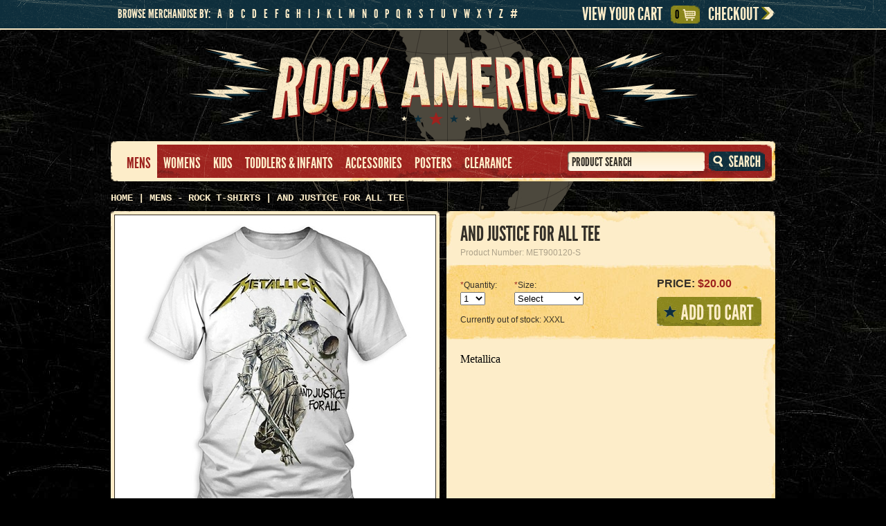

--- FILE ---
content_type: text/html; charset=utf-8
request_url: https://www.shoprockamerica.com/product/and-justice-for-all-tee
body_size: 6023
content:
<!doctype html>
<!--[if lt IE 7 ]><html lang='en' class='no-js ie6'> <![endif]-->
<!--[if IE 7 ]><html lang='en' class='no-js ie7'> <![endif]-->
<!--[if IE 8 ]><html lang='en' class='no-js ie8'> <![endif]-->
<!--[if IE 9 ]><html lang='en' class='no-js ie9'> <![endif]-->
<!--[if (gt IE 9)|!(IE)]><!--><html lang='en' class='no-js'><!--<![endif]-->
    <head><meta charset="utf-8" /><title>
	
            And Justice For All Tee
             | ShopRockAmerica.com
        
</title>
        <script type="text/javascript" src="/Scripts/head.min.js"></script>
        <script type="text/javascript" src="/Scripts/jquery-1.6.2.min.js"></script>
        <script type="text/javascript" src="/Scripts/jquery-ui-1.8.15.custom.min.js"></script>
        <script type="text/javascript" src="/Scripts/jquery.cycle.js"></script>
        <script type="text/javascript" src="/Scripts/jquery.simplemodal.1.4.2.min.js"></script>
        <script type="text/javascript" src="/Scripts/global.js"></script>
        
    
    
    <meta property="og:image" content="http://www.shoprockamerica.com/showimage.axd?id=11089&w=463&h=589"/>
    

    <script type='text/javascript' src='/scripts/jqZoom/js/jquery.jqzoom-core.js'></script>
    <link rel="stylesheet" type="text/css" href="/scripts/jqZoom/css/jquery.jqzoom.css">

    <script>
        $(function () {
            $("#mainImageWrapper").jqzoom({
                zoomType: 'innerzoom'
            });
        });
    </script>
<meta name="author" content="Lightburn Designs" /><link rel="shortcut icon" type="image/x-icon" href="/Content/images/favicon.ico" /><link href="/Content/global.css" rel="stylesheet" type="text/css" />
        

        <script type="text/javascript">
            var _gaq = _gaq || [];
            _gaq.push(['_setAccount', 'UA-884591-1']);
            _gaq.push(['_trackPageview']);

            (function () {
                var ga = document.createElement('script'); ga.type = 'text/javascript'; ga.async = true;
                ga.src = ('https:' == document.location.protocol ? 'https://ssl' : 'http://www') + '.google-analytics.com/ga.js';
                var s = document.getElementsByTagName('script')[0]; s.parentNode.insertBefore(ga, s);
            })();
        </script>

    </head>

    <body>
        

<div id="topNav">
    <div class="topNavInner">
        <ul class="letters">
            <li><h3>Browse Merchandise By:</h3></li>
            
                <li><a href="#">A</a></li>
            
                <li><a href="#">B</a></li>
            
                <li><a href="#">C</a></li>
            
                <li><a href="#">D</a></li>
            
                <li><a href="#">E</a></li>
            
                <li><a href="#">F</a></li>
            
                <li><a href="#">G</a></li>
            
                <li><a href="#">H</a></li>
            
                <li><a href="#">I</a></li>
            
                <li><a href="#">J</a></li>
            
                <li><a href="#">K</a></li>
            
                <li><a href="#">L</a></li>
            
                <li><a href="#">M</a></li>
            
                <li><a href="#">N</a></li>
            
                <li><a href="#">O</a></li>
            
                <li><a href="#">P</a></li>
            
                <li><a href="#">Q</a></li>
            
                <li><a href="#">R</a></li>
            
                <li><a href="#">S</a></li>
            
                <li><a href="#">T</a></li>
            
                <li><a href="#">U</a></li>
            
                <li><a href="#">V</a></li>
            
                <li><a href="#">W</a></li>
            
                <li><a href="#">X</a></li>
            
                <li><a href="#">Y</a></li>
            
                <li><a href="#">Z</a></li>
            
            <li><a href="#">#</a></li>
        </ul>
        <div class="miniCart">
            <a href="/Cart" class="viewCart">View Your Cart <span id="miniCartCount">0</span></a>
            <a href="/Cart" class="checkout">Checkout</a>
        </div>
    </div>
</div>
<div id="letterModal" style="display:none;">
    <div class="letterModalInner cf">
        <a href="#" class="letterModalClose">Close</a>
        <h3>Browsing Merchandise By: <span id="letterModalChar"></span></h3>
        <div id="letterModalContent" class="cf"></div>
        <ul class="letters cf">
            
                <li><a href="#">A</a></li>
            
                <li><a href="#">B</a></li>
            
                <li><a href="#">C</a></li>
            
                <li><a href="#">D</a></li>
            
                <li><a href="#">E</a></li>
            
                <li><a href="#">F</a></li>
            
                <li><a href="#">G</a></li>
            
                <li><a href="#">H</a></li>
            
                <li><a href="#">I</a></li>
            
                <li><a href="#">J</a></li>
            
                <li><a href="#">K</a></li>
            
                <li><a href="#">L</a></li>
            
                <li><a href="#">M</a></li>
            
                <li><a href="#">N</a></li>
            
                <li><a href="#">O</a></li>
            
                <li><a href="#">P</a></li>
            
                <li><a href="#">Q</a></li>
            
                <li><a href="#">R</a></li>
            
                <li><a href="#">S</a></li>
            
                <li><a href="#">T</a></li>
            
                <li><a href="#">U</a></li>
            
                <li><a href="#">V</a></li>
            
                <li><a href="#">W</a></li>
            
                <li><a href="#">X</a></li>
            
                <li><a href="#">Y</a></li>
            
                <li><a href="#">Z</a></li>
            
            <li><a href="#">#</a></li>
        </ul>
    </div>
</div>

        <div id="wrapper">
            
<div id="header">
    <h2 id="logo"><a href="/">Rock America</a></h2>

    <div id="navBar">
        <ul>
            
                <li class="droppy"><h3><a href="#" class="on" rel="nofollow" onclick="return false">Mens</a></h3>
                    <div class="droppy">
                        <ul>
                        
                            <li><a href="/category/mens-rock-tshirts">Rock T-shirts</a></li>
                        
                            <li><a href="/category/novelty-tshirts">Novelty T-Shirts</a></li>
                        
                            <li><a href="/category/mens-long-sleeve">Long Sleeve Shirts</a></li>
                        
                            <li><a href="/category/mens-hoodies">Hoodies</a></li>
                        
                            <li><a href="/category/mens-big-tall">Big &amp; Tall</a></li>
                        
                            <li><a href="/category/button-down-shirts">Button Down Shirts</a></li>
                        
                            <li><a href="/category/rockband-jackets">Jackets</a></li>
                        
                            <li><a href="/category/band-jerseys">Jerseys</a></li>
                        
                            <li><a href="/category/premium-mens-rock-shirts">Premium T-Shirts</a></li>
                        
                            <li><a href="/category/boxers">Boxers</a></li>
                        
                            <li><a href="/category/tie-dye-shirts">Tie-Dye Shirts</a></li>
                        
                            <li><a href="/category/sweatshirts">Sweatshirts</a></li>
                        
                            <li><a href="/category/holiday-merch">Holiday</a></li>
                        
                            <li><a href="/category/baseball">Baseball</a></li>
                        
                        </ul>
                    </div>
                </li>
            
                <li class="droppy"><h3><a href="#" class="off" rel="nofollow" onclick="return false">Womens</a></h3>
                    <div class="droppy">
                        <ul>
                        
                            <li><a href="/category/womens-tshirts">T-Shirts</a></li>
                        
                            <li><a href="/category/womens-premium">Premium Tops</a></li>
                        
                            <li><a href="/category/rock-dresses">Dresses</a></li>
                        
                            <li><a href="/category/rock-bags-backpacks">Bags &amp; Backpacks</a></li>
                        
                            <li><a href="/category/womens-jackets">Womens Jackets</a></li>
                        
                            <li><a href="/category/womens_hoodies">Womens Hoodies</a></li>
                        
                            <li><a href="/category/womenslongsleeves">Womens Long Sleeves</a></li>
                        
                            <li><a href="/category/">Womens Shorts</a></li>
                        
                            <li><a href="/category/">Booty Shorts</a></li>
                        
                        </ul>
                    </div>
                </li>
            
                <li class="droppy"><h3><a href="#" class="off" rel="nofollow" onclick="return false">Kids</a></h3>
                    <div class="droppy">
                        <ul>
                        
                            <li><a href="/category/kids-rock-shirts">Kids Rock T-Shirts</a></li>
                        
                        </ul>
                    </div>
                </li>
            
                <li class="droppy"><h3><a href="#" class="off" rel="nofollow" onclick="return false">Toddlers &amp; Infants</a></h3>
                    <div class="droppy">
                        <ul>
                        
                            <li><a href="/category/baby-rock-wear">Baby Wear</a></li>
                        
                            <li><a href="/category/toddler-rock-shirts">Toddler Wear</a></li>
                        
                            <li><a href="/category/baby-toddler-rock-accessories">Accessories</a></li>
                        
                            <li><a href="/category/bibs">Bibs</a></li>
                        
                        </ul>
                    </div>
                </li>
            
                <li class="droppy"><h3><a href="#" class="off" rel="nofollow" onclick="return false">Accessories</a></h3>
                    <div class="droppy">
                        <ul>
                        
                            <li><a href="/category/rock-bags-backpacks">Bags &amp; Backpacks</a></li>
                        
                            <li><a href="/category/lighters">Lighters</a></li>
                        
                            <li><a href="/category/caps-beanies">Caps &amp; Beanies</a></li>
                        
                            <li><a href="/category/wallets">Wallets</a></li>
                        
                            <li><a href="/category/rock-gifts">Gifts</a></li>
                        
                            <li><a href="/category/rock-calendars">Calendars</a></li>
                        
                            <li><a href="/category/glassware">Glassware</a></li>
                        
                            <li><a href="/category/lunch-boxes">Lunch Boxes</a></li>
                        
                            <li><a href="/category/keychains">Keychains</a></li>
                        
                            <li><a href="/category/incense-burners">Incense &amp; Burners</a></li>
                        
                            <li><a href="/category/band-pins-buttons">Pins &amp; Buttons</a></li>
                        
                            <li><a href="/category/band-stickers-patches">Stickers &amp; Patches</a></li>
                        
                            <li><a href="/category/clocks">Clocks</a></li>
                        
                            <li><a href="/category/lanyards">Lanyards</a></li>
                        
                            <li><a href="/category/magnets">Magnets</a></li>
                        
                            <li><a href="/category/footwear">Footwear</a></li>
                        
                            <li><a href="/category/bandanas">Bandanas</a></li>
                        
                            <li><a href="/category/guitar-picks-straps">Guitar Picks &amp; Straps</a></li>
                        
                            <li><a href="/category/blankets-rugs">Blankets &amp; Rugs</a></li>
                        
                            <li><a href="/category/rubber-bracelets">Rubber Bracelets</a></li>
                        
                            <li><a href="/category/greeting-cards">Greeting Cards</a></li>
                        
                            <li><a href="/category/books">Books</a></li>
                        
                            <li><a href="/category/gloves-mittens">Gloves &amp; Mittens</a></li>
                        
                            <li><a href="/category/belt-buckles">Belt &amp; Buckles</a></li>
                        
                            <li><a href="/category/board-games">Board Games</a></li>
                        
                            <li><a href="/category/bracelets">Bracelets</a></li>
                        
                            <li><a href="/category/necklaces">Necklaces</a></li>
                        
                            <li><a href="/category/phone-cases">Phone Cases</a></li>
                        
                            <li><a href="/category/rings">Rings</a></li>
                        
                            <li><a href="/category/speakers">Speakers</a></li>
                        
                            <li><a href="/category/lamps-and-lights">Lamps &amp; Lights</a></li>
                        
                            <li><a href="/category/mini-guitars">Mini Guitars</a></li>
                        
                            <li><a href="/category/pets">Pets</a></li>
                        
                            <li><a href="/category/robes">Robes</a></li>
                        
                            <li><a href="/category/funko">FUNKO!</a></li>
                        
                        </ul>
                    </div>
                </li>
            
                <li class="droppy"><h3><a href="#" class="off" rel="nofollow" onclick="return false">Posters</a></h3>
                    <div class="droppy">
                        <ul>
                        
                            <li><a href="/category/door-posters">Door Posters</a></li>
                        
                            <li><a href="/category/giant-posters">Giant Wall Posters</a></li>
                        
                            <li><a href="/category/textile-posters">Textile Posters</a></li>
                        
                            <li><a href="/category/wall-posters">Wall Posters</a></li>
                        
                        </ul>
                    </div>
                </li>
            
                <li class="droppy"><h3><a href="#" class="off" rel="nofollow" onclick="return false">Clearance</a></h3>
                    <div class="droppy">
                        <ul>
                        
                            <li><a href="/category/clearance-mens-shirts">Mens T-Shirts</a></li>
                        
                            <li><a href="/category/clearance-mens-other">Mens - Other</a></li>
                        
                            <li><a href="/category/clearance-other">Other</a></li>
                        
                            <li><a href="/category/clearance-kids">Toddlers, Infants &amp; Kids</a></li>
                        
                            <li><a href="/category/womens-clearance">Womens</a></li>
                        
                        </ul>
                    </div>
                </li>
            
        </ul>

        <form action="/search" id="searchForm" method="get">
            <input type="text" name="searchTermAjax" id="searchTermAjax" class="bandAutocomplete single text" value="Product Search" />
            <input type="hidden" name="searchTerm" id="searchTerm" />
            <input type="image" alt="Search" src="/content/images/btn-search.gif" class="replace" id="searchButton" />
        </form>
    </div>
</div>
            <form action="/ItemGroup/AddToCart/20560" method="post">
            <div class="cf">
                <div id="titleBar" class="cf">
                    <div id="breadcrumbs">

<a href="/">Home</a>

    |
    <a href="/category/mens-rock-tshirts">Mens - Rock T-shirts</a>
 | And Justice For All Tee</div>
                </div>
                
                
                <div id="item-image">
                    
<a
    id="mainImageWrapper"
    href="/showimage.axd?id=11089&w=694&h=884"
    title="And Justice For All Tee (S)"
    rel="gal1"
>
    <img src="/showimage.axd?id=11089&w=463&h=589" alt="And Justice For All Tee (S)" id="mainImage" />
</a>

                </div>
                <div id="item-details">
                <h1>And Justice For All Tee</h1>
                    <h3 id="item-sku">Product Number: MET900120-S</h3>
                     <div id="item-cart">
                        
                        <div id="item-pricing">
                            
                            <p class="price">Price: <span>$20.00</span></p>
                            
                            <div class="btn">
                                <input id="AddtoCartButton" class="AddtoCartBtn" type="image" alt="Add to Cart" src="/content/images/btn-add-to-cart.png" />
                            </div>
                            
                        </div>
                        <div id="item-quantity">
                            
                                <p><span style="color:#9d221e">*</span>Quantity:</p>
                                <select name="qty_20560">
                                    
                                        <option value="1">1</option>
                                    
                                        <option value="2">2</option>
                                    
                                        <option value="3">3</option>
                                    
                                        <option value="4">4</option>
                                    
                                        <option value="5">5</option>
                                    
                                        <option value="6">6</option>
                                    
                                        <option value="7">7</option>
                                    
                                        <option value="8">8</option>
                                    
                                        <option value="9">9</option>
                                    
                                        <option value="10">10</option>
                                    
                                        <option value="11">11</option>
                                    
                                        <option value="12">12</option>
                                    
                                        <option value="13">13</option>
                                    
                                        <option value="14">14</option>
                                    
                                        <option value="15">15</option>
                                    
                                        <option value="16">16</option>
                                    
                                        <option value="17">17</option>
                                    
                                        <option value="18">18</option>
                                    
                                        <option value="19">19</option>
                                    
                                        <option value="20">20</option>
                                    
                                </select>
                            
                        </div>
                        
                            <div id="item-sizes">
                                <p><span style="color:#9d221e">*</span>Size:</p>
                                <select name="itemid_20560">
                                    <option value="">Select</option>
                                
                                    <option value="147148" class="in-stock">L</option>
                                
                                    <option value="147147" class="in-stock">M</option>
                                
                                    <option value="147146" class="in-stock">S</option>
                                
                                    <option value="147149" class="in-stock">XL</option>
                                
                                    <option value="147150" class="in-stock">XXL</option>
                                
                                    <option value="147151" class="out-of-stock">XXXL</option>
                                
                                </select>
                                
                                    <input type="hidden" id="itemid_20560_147148_price" value="20.00" />
                                    <input type="hidden" id="itemid_20560_147148_sku" value="50040120-L" />
                                
                                    <input type="hidden" id="itemid_20560_147147_price" value="20.00" />
                                    <input type="hidden" id="itemid_20560_147147_sku" value="MET900120-M" />
                                
                                    <input type="hidden" id="itemid_20560_147146_price" value="20.00" />
                                    <input type="hidden" id="itemid_20560_147146_sku" value="MET900120-S" />
                                
                                    <input type="hidden" id="itemid_20560_147149_price" value="20.00" />
                                    <input type="hidden" id="itemid_20560_147149_sku" value="MET900120-XL" />
                                
                                    <input type="hidden" id="itemid_20560_147150_price" value="22.00" />
                                    <input type="hidden" id="itemid_20560_147150_sku" value="MET900120-XXL" />
                                
                                    <input type="hidden" id="itemid_20560_147151_price" value="24.00" />
                                    <input type="hidden" id="itemid_20560_147151_sku" value="MET900120-XXXL" />
                                
                          </div>
                        
                            <div id="item-oos"><p>Currently out of stock: XXXL</p></div>
                        
                    </div>
                    
                    <div class="description" data-type="description">Metallica</div>
                    <div id="item-gallery">
                            
                        </div>
                   <!-- AddThis Button BEGIN -->
                    <div class="addthis_toolbox addthis_default_style ">
                    <a class="addthis_button_facebook_like" fb:like:layout="button_count"></a>
                    <a class="addthis_button_tweet"></a>
                    <a class="addthis_button_google_plusone" g:plusone:size="medium"></a>
                    <a class="addthis_counter addthis_pill_style" style="height:25px"></a>
                    </div>
                    <script type="text/javascript" src="http://s7.addthis.com/js/250/addthis_widget.js#pubid=xa-4e9474c87ce36720"></script>
                    <!-- AddThis Button END -->
                </div>
            </div>
            </form>

<div id="offers" class="cf">
    
        <a href="http://www.shoprockamerica.com/shipping" class="item1">
            <img src="/ShowImage.axd?id=6224" alt="Free Shipping on Orders over $49.95" />
        </a>
    



</div>
                <div id="results" class="cf">
                    <h2>If you like this, you may also like...</h2>
                    
                        <div class="card">
                            <div class="card-image">
                                <a href="/product/seek-destroy-messenger-bag"><img src="/showimage.axd?id=3433&w=172&h=218" alt="image" /></a>
                            </div>
                            <p class="name"><a href="/product/seek-destroy-messenger-bag">Seek Destroy Messenger Bag-Metallica Rock Bags and Backpacks</a></p>
                            <p class="price">Our Price: $42.95</p>
                        </div>
                    
                        <div class="card">
                            <div class="card-image">
                                <a href="/product/master-of-puppets-button"><img src="/showimage.axd?id=9493&w=172&h=218" alt="image" /></a>
                            </div>
                            <p class="name"><a href="/product/master-of-puppets-button">Master of Puppets Button</a></p>
                            <p class="price">Our Price: $1.50</p>
                        </div>
                    
                        <div class="card">
                            <div class="card-image">
                                <a href="/product/classic-logo-metallica"><img src="/showimage.axd?id=9494&w=172&h=218" alt="image" /></a>
                            </div>
                            <p class="name"><a href="/product/classic-logo-metallica">Classic Logo Metallica</a></p>
                            <p class="price">Our Price: $1.50</p>
                        </div>
                    
                        <div class="card">
                            <div class="card-image">
                                <a href="/product/ninja-buckle"><img src="/showimage.axd?id=5857&w=172&h=218" alt="image" /></a>
                            </div>
                            <p class="name"><a href="/product/ninja-buckle">Ninja Buckle</a></p>
                            <p class="price">Our Price: $14.95</p>
                        </div>
                    
                        <div class="card">
                            <div class="card-image">
                                <a href="/product/scary-guy-trucker-hat"><img src="/showimage.axd?id=3459&w=172&h=218" alt="image" /></a>
                            </div>
                            <p class="name"><a href="/product/scary-guy-trucker-hat">Scary Guy Trucker Hat</a></p>
                            <p class="price">Our Price: $19.95</p>
                        </div>
                    
                </div>
                

            

<div id="houseAds" class="cf">
    
        <a href="/category/baby-rock-wear" class="item1">
            <span>&nbsp;</span>
            <img src="/ShowImage.axd?id=2495" alt="Infants" />
        </a>
    
        <a href="/category/funko" class="item2">
            <span>&nbsp;</span>
            <img src="/ShowImage.axd?id=2496" alt="funko!" />
        </a>
    
        <a href="/bands/seatbelt-belts" class="item3">
            <span>&nbsp;</span>
            <img src="/ShowImage.axd?id=10323" alt="seatbelt belt" />
        </a>
    
</div>
<div id="footer">
    <div id="footerCat" class="cf">
        
                <dl class="group1">
            
            <dd><a href="/bands/beatles">Beatles Shirts</a></dd>
            
            <dd><a href="/bands/sons-of-anarchy">Sons of Anarchy</a></dd>
            
            <dd><a href="/category/womens-tshirts">Women's Band Shirts</a></dd>
            
                </dl>
            
                <dl class="group2">
            
            <dd><a href="/bands/gas-monkey">Gas Monkey Garage</a></dd>
            
            <dd><a href="category/mens-rock-tshirts">Concert T-Shirts</a></dd>
            
            <dd><a href="/category/band-stickers-patches">Band Stickers</a></dd>
            
                </dl>
            
                <dl class="group3">
            
            <dd><a href="/bands/bob-marley">Bob Marley</a></dd>
            
            <dd><a href="/bands/grateful-dead">Grateful Dead</a></dd>
            
            <dd><a href="/category/mini-guitars">Mini Guitars</a></dd>
            
                </dl>
            
                <dl class="group4">
            
            <dd><a href="/category/wall-posters">Posters</a></dd>
            
            <dd><a href="/bands/metallica">Metallica Shirts</a></dd>
            
            <dd><a href="/bands/rolling-stones">Rolling Stones</a></dd>
            
                </dl>
            
        
    </div>

    <div class="cf">
        <dl class="group1">
	    <dd>&copy;2025 Rock America</dd>
            <dd>All Rights Reserved</dd>
        </dl>  

        <dl class="group2">
            <dt>Contact Information</dt>
            <dd>1(800) 592-7988</dd>
            <dd><a href="http://twitter.com/#!/RockAmericaIL" target="_blank">Twitter</a></dd>
            <dd><a href="http://www.facebook.com/RockAmerica" target="_blank">Facebook</a></dd>
        </dl>

        <dl class="group3">
            <dt>Company</dt>
            <dd><a href="/locations">Retail Stores</a></dd>
            <dd><a href="/contact">Contact Us</a></dd>
            <dd><a href="/faqs">FAQs</a></dd>
            <dd><a href="/locations#employment">Employment</a></dd>
            <dd><a href="/about">About Us</a></dd>
        </dl>

        <dl class="group4">
            <dt>Online Ordering</dt>
            <dd><a href="/orderstatus">Order Status</a></dd>
            <dd><a href="/shipping">Shipping &amp; Returns</a></dd>
            <dd><a href="/privacy">Privacy Policy</a></dd>
            <dd><a href="/terms">Terms &amp; Conditions</a></dd>
        </dl>

        <dl class="group5">
            <dt>Affiliate Program</dt>
            <dd><a href="http://www.shareasale.com/shareasale.cfm?merchantID=23540" target="_blank">Learn More</a></dd>
        </dl>
    </div>
</div>

        </div>
    </body>
</html>

--- FILE ---
content_type: text/css
request_url: https://www.shoprockamerica.com/Content/global.css
body_size: 7927
content:

/*
Theme Name: shoprockamerica.com
Theme URI: http://shoprockamerica.com/
Description: 2011 Theme for shoprockamerica.com, designed & built by Lightburn Designs.
Author: Lightburn Designs, http://lightburndesigns.com, Follow us on Twitter @lightburn
*/

/*

    Red:    #9d221e
    Cream:  #fdedc9
    Blue:   #0e2e3c
    Gray:   #332f28

*/



/*:: Imports & Fonts
----------------------------------------------------------*/
    @import url(/content/tools.css);
    @font-face {
        font-family: 'LeagueGothicRegular';
        src: url('fonts/League_Gothic-webfont.eot');
        src: url('fonts/League_Gothic-webfont.eot?#iefix') format('embedded-opentype'),
             url('fonts/League_Gothic-webfont.woff') format('woff'),
             url('fonts/League_Gothic-webfont.ttf') format('truetype'),
             url('fonts/League_Gothic-webfont.svg#LeagueGothicRegular') format('svg');
        font-weight: normal;
        font-style: normal;}


/*:: Body & typography
----------------------------------------------------------*/
    body{background:#000 url(images/bg.jpg) repeat-x 0 0; padding-bottom:86px; -webkit-font-smoothing: antialiased;}
    #wrapper{width:960px; margin:0 auto; background:url(images/earth.gif) no-repeat center 0;}
    a{text-decoration:none;}
    a:hover{text-decoration:underline;}
    .cf:before,
    .cf:after {
        content:"";
        display:table;
    }
    .cf:after {
        clear:both;
    }
    .cf {
        zoom:1; /* For IE 6/7 (trigger hasLayout) */
    }

/*:: Top Nav
----------------------------------------------------------*/
    #topNav {position:relative; height:41px; width:100%; background:#0e2e3c url(images/bg-top-nav.png) repeat-x 0 0; border-bottom:2px solid #fdedc9; overflow:hidden;}
    #topNav .topNavInner { width:960px; margin:0 auto; }
    #topNav a {color:#fdedc9;font:normal 18px LeagueGothicRegular, Arial, sans-serif;text-transform:uppercase;}
    #topNav a:hover {text-decoration:none;}
    #topNav h3{float:left; font:normal 18px/34px LeagueGothicRegular, Arial, sans-serif; text-transform:uppercase; color:#fdedc9; height:41px; line-height:41px; padding:0 0 0 10px;}
    #topNav .letters{list-style:none; float:left;}
    #topNav .letters li{float:left; height:41px; line-height:41px; padding-right:10px;}
    #topNav .letters a:hover {color:#9d221e;}

    #topNav .miniCart
    {
        float:right;
    }
    #topNav .miniCart a
    {
        float:left;
        font-size:26px;
        height:41px;
        line-height:41px;
    }

    #topNav .miniCart a.viewCart
    {
        background:url(images/btn-cart.gif) no-repeat right 8px;
        padding-right:26px;
        margin-right:12px;
    }
    #topNav .miniCart a.viewCart span
    {
        color:#000;
        font-size:18px;
        display:inline-block;
        text-align:center;
        vertical-align:middle;
        margin-left:10px;
        width:14px;
    }
    
    #topNav .miniCart a.checkout
    {
        background:url(images/btn-checkout.gif) no-repeat right 10px;
        padding-right:24px;
    }


/*:: Header
----------------------------------------------------------*/
    #logo a{display:block; text-indent:-1000em; height:114px; width:735px; margin:0 auto; background:url(images/logo.png) no-repeat 0 27px; padding:27px 0 20px 0;}


/*:: Navigation
----------------------------------------------------------*/
    #navBar{height:48px; width:950px; background:url(images/bg-nav.gif) no-repeat 0 0; padding:5px; margin:0 0 10px; position:relative; z-index:1000;}
    #navBar ul{list-style:none;}
    #navBar ul li{float:left; position: relative;}
    #navBar ul li h3{font-weight:normal;}
    #navBar ul li a{color:#fdedc9; font:normal 22px LeagueGothicRegular, Arial, sans-serif; height:34px; float:left; padding:14px 9px 0 9px; text-transform:uppercase;}
    #navBar ul li.droppy:first-child a{padding-left:18px;}
    #navBar ul li a:hover, #navBar ul li.hover a, #navBar ul li a.on{background:#fdedc9; color:#9d221e; text-decoration:none;}
    
    #navBar ul li div.droppy{display:none; position:absolute; top:48px; left:0; width:332px; min-height:57px; background: #fdedc9 url(images/bg-droppy.png) no-repeat left bottom; border-top:5px solid #fdedc9;}
    #navBar ul li.hover div.droppy{display:block;}
    #navBar ul li div.droppy img{float:right; margin:0 8px 20px 0}
    #navBar ul li div.droppy ul{padding:9px 0 7px 5px;float:left;}
    #navBar ul li div.droppy ul li{float: left; position: static; background:transparent url(images/star-small-red.png) no-repeat 0 4px; padding:0 0 5px; width:150px;}
    #navBar ul li div.droppy ul li a{color:#0e2e3c; font-size:18px; height:18px; float:none; padding:0 0 0 15px; background:transparent;}
    #navBar ul li div.droppy ul li a:hover{color:#9d221e; background:transparent;}
    
    #navBar form
    {
        position:absolute;
        right:15px;
        top:15px;
    }
    #navBar input.text
    {
        background:transparent url(images/bg-search.gif) no-repeat 0 0;
        border:0;
        color:#332f28;
        float:left;
        font:normal 18px LeagueGothicRegular, Arial, sans-serif;
        height:26px;
        line-height:26px;
        padding:2px 0 0 6px;
        margin-right:6px;
        text-transform:uppercase;
        width:192px;
    }
    #navBar input.text:focus
    {
        outline:none;
    }
    #navBar input.replace
    {
        float:left;
    }
    
    ul.ui-menu{background:#fdedc9; border-top:2px dashed #0e2e3c; border-bottom:2px dashed #0e2e3c; width:200px; list-style:none; padding:10px;}
    ul.ui-menu a{font:normal 18px LeagueGothicRegular, Arial, sans-serif; text-transform:uppercase; text-decoration:none; color:#847b68; cursor:pointer;}
    ul.ui-menu a:hover{color:#0e2e3c;}/*

/*:: Offers
----------------------------------------------------------*/
    #offers{padding-top:10px;}
    #offers a{float:left; margin-right:10px;}
    #offers a.item2,
    #offers a.full{margin-right:0;}
    #offers a img{float:left;}


/*:: Ads

    .banner-home{position:relative; width:960px; height:500px;}
    .banner-home a{float:left; padding:5px; width:950px; height:490px; background: #000 url(images/bg-Billboard.gif) no-repeat 0 0; position:relative;}
    .banner-home a span{float:left; position:absolute; top:5px; left:5px; width:950px; height:490px; background: transparent url(images/mask-Billboard.png) no-repeat 0 0;}
    .banner-home a img{float:left;} 
 ----------------------------------------------------------*/
    
    .banner-home { position:relative; width:960px; height:500px; overflow:hidden;}
    .banner-home .slides{ display:block; z-index:0; }
    .banner-home a{float:left; padding:5px; width:950px; height:490px; background: #000 url(images/bg-Billboard.gif) no-repeat 0 0; position:relative;}
    .banner-home a span{float:left; position:absolute; top:5px; left:5px; width:950px; height:490px; background: transparent url(images/mask-Billboard.png) no-repeat 0 0;}
    .banner-home a img{float:left;} 

    .banner-nav{ position:absolute; top:20px; right:20px; z-index:100; }
    .banner-nav a{ float:left; display:block; width:20px; height:20px; padding:0px;  margin-left:5px; text-indent:-9999em; background:url(/Content/images/banner-nav-bg.png) no-repeat 0 -20px transparent; }
    .banner-nav a.activeSlide{ background-position: 0 0; }    
    
    
    #houseAds{padding-top:10px;}
    #houseAds a{float:left; width:313px; height:220px; background-repeat:no-repeat; background-position:0 0; margin-right:10px; position:relative;}
    #houseAds a span{float:left; height:210px; width:303px; background-repeat:no-repeat; background-position:0 0; position:absolute; top:5px; left:5px;}
    #houseAds a img{float:left; margin:5px 0 0 5px;}
    #houseAds a.item1{background-image:url(images/bg-HouseAd1.gif);}
    #houseAds a.item2{background-image:url(images/bg-HouseAd2.gif);}
    #houseAds a.item3{background-image:url(images/bg-HouseAd3.gif); margin-right:0;}
    #houseAds a.item1 span{background-image:url(images/mask-HouseAd1.png);}
    #houseAds a.item2 span{background-image:url(images/mask-HouseAd2.png);}
    #houseAds a.item3 span{background-image:url(images/mask-HouseAd3.png);}


/*:: Title Bar
----------------------------------------------------------*/
    #titleBar {padding:5px 0 10px;}
    #titleBar h2{float:left; font:bold 18px/18px Courier, "Courier New", monospace; color:#fdedc9; text-transform:uppercase;}
    
    #breadcrumbs{float:left; font:bold 14px/18px Courier, "Courier New", monospace; color:#fdedc9; text-transform:uppercase;}
    #breadcrumbs a{color:#fdedc9; text-decoration:none;}
    #breadcrumbs a:hover{text-decoration:underline;}
    
    #sortbar{float:right; font:bold 14px/18px Courier, "Courier New", monospace; color:#fdedc9; text-transform:uppercase;}
    #sortbar a{color:#fdedc9; text-decoration:none;}
    #sortbar a.up{background:url(images/sortCaratUp.gif) no-repeat right 5px; padding-right:10px;}
    #sortbar a.down{background:url(images/sortCaratDown.gif) no-repeat right 6px; padding-right:10px;}
    #sortbar a.selected{color:#9D221E; text-decoration:underline;}
    #sortbar a:hover{text-decoration:underline;}
    #sortbar select{display:none;}


/*:: Category / Results
----------------------------------------------------------*/
    #results {width:970px;}
    #results h2{padding:20px 0 10px; font:bold 14px/18px Courier, "Courier New", monospace; color:#fdedc9; text-transform:uppercase;}
    #results h4
    {
        font:normal 28px LeagueGothicRegular, Arial, sans-serif;
        margin-bottom:.2em;
        padding:0 8px;
        text-transform:uppercase;
    }
    #results h5
    {
        border-top:dashed 2px #332f28;
        font:normal 20px LeagueGothicRegular, Arial, sans-serif;
        margin:0 8px .2em;
        padding:10px 0 0;
        text-transform:uppercase;
    }
    #results .filterSidebar
    {
        background:#fdedc9 url(images/filterSidebarTop.gif) no-repeat 0 0;
        float:left;
        margin-right:10px;
        width:184px;
    }
    #results .filters 
    {
        background:url(images/filterSidebarBottom.gif) no-repeat 0 bottom;
        color:#332f28;
        font:12px/16px Arial, sans-serif;
        float:left;
        padding:7px 0 0;
        min-height:104px;
        width:184px;
    }
    #results .currentFilters
    {
        margin-bottom:12px;
    }
    #results .currentFilters ul
    {
        background:url(images/currentFilterHighlight.gif) repeat-y 0 0;
        list-style-type:none;
        padding:8px 0;
    }
    #results .currentFilters ul li
    {
        height:16px; line-height:16px;
        padding:0 8px;
    }
    #results .currentFilters ul li a
    {
        background:url(images/currentFilterX.gif) no-repeat 0 0;
        display:inline-block;
        height:9px;
        text-indent:-9999px;
        width:12px;
    }
    #results .filterOptions
    {
        margin-bottom:10px;
    }
    #results .filterOptionSet
    {
        margin-bottom:12px;
    }
    #results .filterOptionSet ul
    {
        list-style-type:none;
    }
    #results .filterOptionSet ul li a
    {
        color:#888;
        display:block;
        line-height:1.6;
        padding:0 8px;
        text-decoration:none;
        width:168px;
    }
    #results .filterOptionSet ul li a span
    {
        color:#9d221e;
    }
    #results .filterOptionSet ul li a:hover
    {
        background:url(images/currentFilterHighlight.gif) repeat-y 0 0;
        text-decoration:none;
    }
    #results .filterOptionSet ul.scrollyList
    {
        height:180px;
        overflow-x:hidden;
        overflow-y:auto;
        width:176px;
    }
    #results .filterOptionSet.artistFilterOptionSet,
    #results .filterOptionSet.priceRangeFilterOptionSet
    {
        background:url(images/filterSidebarStarOne.gif) no-repeat 160px 16px;
    }
    #results .filterOptionSet.sizeFilterOptionSet
    {
        background:url(images/filterSidebarStartwo.gif) no-repeat 160px 16px;
    }
    #results .resultColumn
    {
        float:left;
        width:776px; /* TODO: Make this work fluidly? Right now, if there's no filter sidebar, the results are in rows of four because of this. Uncommon, but irksome. */
    }
    div.card{position:relative; float:left; margin:0 10px 10px 0; padding:6px; width:172px; height:245px; background:#000 url(images/bg-card.jpg) no-repeat 0 0;}
    div.card a.badge {position:absolute; top:0; left:0;}
    div.card-image {width:172px; height:178px; overflow:hidden;}
    div.card p.name{padding:7px 0 0; font:12px/16px Arial, sans-serif; height:45px; color:#332f28;}
    div.card p.name a{color:#332f28; text-decoration:none;}
    div.card p.name a:hover{color:#9d221e;}
    div.card p.price {padding:0 0 0 13px; font:11px/14px Arial, sans-serif; color:#332f28; background:transparent url(images/star-small-red.png) no-repeat 0 2px;}
    div.card p.price a{color:#332f28; text-decoration:none;}
    div.card p.price a span{color:#9d221e;}


/*:: Paging
----------------------------------------------------------*/
    #paging {padding:0 0 12px; font:14px/18px Courier, "Courier New", monospace; color:#9d221e; text-transform:uppercase; text-align: right;}
    #paging span{color:#fdedc9;}
    #paging a{color:#fdedc9; text-decoration:none;}
    .page-prev {float:left; margin-left:192px;}
    .page-next {}
    .uline {text-decoration:underline !important;}
    
/*:: Item Detail
----------------------------------------------------------*/
    #item-image{position:relative;float:left; padding:6px; width:463px; height:589px; background:#000 url(images/bg-item.jpg) no-repeat 0 0;}
    #item-image .badge{position:absolute;left:0;top:0;}
    
    #item-details{position:relative; float:right; padding:15px 20px 20px; width:435px; height:566px; background:#000 url(images/bg-item-details.jpg) no-repeat 0 0;}
    #item-details h1{font:normal 30px LeagueGothicRegular, Arial, sans-serif; text-transform:uppercase; color:#332f28;}
    #item-details h3{font:12px/18px Arial, sans-serif; color:#332f28; padding:0 0 7px;}
    #item-details p{font:12px/20px Arial, sans-serif; color:#332f28; padding:11px 0;}
    h3#item-sku {color:#aca189;}
    #item-cart{min-height:100px; width: 455px; margin-left: -20px; padding-right:20px; padding-top:10px; background:transparent url(images/cart_background.jpg);}
    #item-quantity {float:left; margin:0 25px 0 20px;}
    #item-quantity p{padding-bottom:0;}
    
    #item-sizes {float:left;}
    #item-sizes select {width:100px;}
    #item-sizes p{padding-bottom:0;}
    #item-sizes input{position:absolute; left:-10000em;}
    #item-sizes label{float:left; padding:0 5px; margin-right:5px; background:#fff; border:1px solid #988e78; font:bold 12px/18px Courier, "Courier New", monospace; color:#988e78; cursor:pointer;}
    #item-sizes label.in-stock{color:#0e2e3c !important; border-color:#0e2e3c !important;}
    #item-sizes label.in-stock:hover, #item-sizes label.focus{color:#fff !important; border-color:#0e2e3c !important; background:#0e2e3c;}
    #item-sizes label.out-of-stock{cursor:default;}   
    #item-gallery{width:435px; height:60px; background:transparent url(images/dash-gray.gif) repeat-x left bottom; position:absolute; bottom:50px;}
    #item-gallery img{float:left; margin-right:10px; border:1px solid #332f28;}
    .description {margin-top:20px;}
    #item-pricing{float:right;}
    #item-pricing p{font:bold 16px/16px Arial, sans-serif; color:#332f28; text-transform:uppercase;}
    #item-pricing p span{color:#9d221e;}
    #item-pricing .btn input{background-color:#8a861c;}
    
    #item-share, #item-oos{padding:0px 0 0 20px; height:50px; float:left;}
    
    .addthis_toolbox {position:absolute; bottom:8px;}
    .addthis_counter .atc_s, .addthis_counter .addthis_button_expanded {background: url(images/addthis.gif) no-repeat; height:20px;}
    .addthis_counter a.atc_s {width:79px;}
    .addthis_button_compact {height:25px !important;}
    .addthis_counter a.atc_s:hover {background-position: 0 0px;}
    
    
/*:: Mini Cart
----------------------------------------------------------*/
    #minicart{border-top:2px solid #fdedc9; position:fixed; width:100%; height:41px; left:0; bottom:0; background:#0e2e3c url(images/bg-minicart.png) repeat-x 0 0;}
    #minicart .cartHolder{position:relative; padding-right:360px;}
    #minicart h2{float:left; padding:5px 0 0 10px; font:28px LeagueGothicRegular, Arial, sans-serif; color:#fdedc9; text-transform:uppercase; display:inline-block;}
    #minicart div.totals{position:absolute; top:1px; right:10px;}
    #minicart div.totals h2 {float:none !important; padding-right:27px; padding-left:5px !important; background:transparent url(images/star-big-red.png) no-repeat right 10px;}
    #minicart div.totals h2 a{color:#fdedc9; text-decoration:none;}
    
    .minicart-item{position:relative; float:left; padding:6px; width:188px; height:19px; background:#fdedc9 url(images/bg-minicart-item.gif) no-repeat 0 0; overflow:hidden; margin:5px 0 0 5px; cursor:pointer;}
    #minicart div.clicked{cursor:auto;}
    .minicart-item a.deletebutton{float:left; margin:0 6px 0 0; width:19px; height:19px; background:#fdedc9 url(images/x-small-blue.gif) no-repeat 0 0;}
    .minicart-item h5{width:163px; overflow-x:hidden; white-space:nowrap;}
    .minicart-item h3, .minicart-item h3 a, .minicart-item h5{font:bold 14px Courier, "Courier New", monospace; color:#0e2e3c; text-decoration:none;}
    .minicart-item h3 a:hover{color:#9d221e;}
    .minicart-item h5{display:inline-block;}
    .minicart-item h3{display:none;}
    
    .minicart-item div.details{display:none;}
    #minicart div.clicked div.details{display:block; background:transparent url(images/dash-gray.gif) repeat-x 0 0; margin:7px 0 0; padding:12px 0 0;}
    
    .minicart-item div.minicart-image{float:right; width:78px; height:95px; overflow:hidden; border:1px solid #0e2e3c; background:#fff;}
    
    .minicart-item div.minicart-etc{float:left; width:90px; font:12px/18px Courier, "Courier New", monospace; color:#0e2e3c; margin:-5px 0 0;}
    .minicart-item div.minicart-etc div{border-bottom:1px dotted #0e2e3c;}
    .minicart-item div.minicart-etc strong{font-weight: bold; float:left; background:#fdedc9; padding-right:2px; margin:5px 0 -5px;}
    .minicart-item div.minicart-etc span{float:right; background:#fdedc9; padding-left:2px; margin:5px 0 -5px;}
    .minicart-item div.minicart-etc em{float:left; margin:5px 0 0;}
    .minicart-item a.remove {float:left; padding:7px 0 0; font:12px/18px Courier, "Courier New", monospace; color:#9d221e; clear:both; white-space:nowrap;}


/*:: Content Areas
----------------------------------------------------------*/
    #content-top{padding:84px 0 0; background:transparent url(images/bg-content-top.jpg) no-repeat left top;}
    #content-mid{background:#fdedc9 url(images/bg-content-mid.jpg) repeat-y right top;}
    #content-btm{margin-top:-70px; padding:0 20px 20px; background:transparent url(images/bg-content-btm.jpg) no-repeat left bottom;}
    #content-btm h2{margin:0 0 10px; padding:0 0 12px; font:normal 30px LeagueGothicRegular, Arial, sans-serif; text-transform:uppercase; color:#332f28; background:transparent url(images/dash-gray.gif) repeat-x left bottom;}
    #content-btm iframe{float:right; border:1px solid #332f28;}
    #content-btm p, #content-btm li, #content-btm address, #content-btm table{font:12px/20px Arial, sans-serif; color:#332f28;}
    #content-btm p, #content-btm address{padding:0 0 15px;}
    #content-btm ol, #content-btm ul{padding:0 0 15px 20px;}
    #content-btm strong{font-weight:bold;}
    #content-btm em{font-style:italic;}
    .button{display: inline-block; background:#332f28 url(images/a-button.png) no-repeat right top; height:24px; padding:0 9px 0 0; font:bold 12px/24px Arial, sans-serif; color:#fdedc9 !important; text-decoration:none; text-transform:uppercase;}
    .button span{display: inline-block; background:#332f28 url(images/a-button-span.jpg) no-repeat left top; height: 24px; padding:0 0 0 9px;}
    .buttonpaypal{display: inline-block; padding: 10px 0 0 0;}
    #contact-form{float:left; margin:10px 20px 0 0; padding:0 20px 0 0; width:459px; border-right:1px solid #d3c8b0;}
    #contact-form ol{list-style:none;margin:0;padding:0;}
    #contact-form ol li{clear:both;}
    #contact-form label{float:left; width:125px; text-align:right; padding-right:10px; line-height:22px;}
    #contact-form input{float:left; width:295px; height:20px; border:1px solid #332f28; margin:0 0 10px;}
    #contact-form select{float:left; width:300px; height:22px; border:1px solid #332f28; margin:0 0 10px;}
    #contact-form textarea{float:left; width:296px; height:100px; border:1px solid #332f28; margin:0 0 10px;}

    #contact-form input:focus,
    #contact-form select:focus,
    #contact-form textarea:focus{outline:none; border-color:#9d221e;}


    #contact-form span.submit{margin:0 0 0 135px; display: inline-block; background:#332f28 url(images/a-button.png) no-repeat right top; height:24px; padding:0 9px 0 0; text-decoration:none; text-transform:uppercase;}
    #contact-form span.submit input.submit{display: inline-block; background:#332f28 url(images/a-button-span.jpg) no-repeat left top; height: 24px; padding:0 0 0 9px; font:bold 12px/24px Arial, sans-serif; color:#fdedc9 !important; width:auto; border:none;}

    .order-status td{font:12px Arial, sans-serif;}
    .order-status th{font:bold 14px Arial, sans-serif; margin-top:10px;}
    .order-status tr.items td{font:bold 14px Courier, "Courier New", monospace; vertical-align:middle; text-align:center; padding:10px 0; border-bottom:1px solid #d3c8b0;}
    .order-status tr.items:hover td{background:#ffe8b5;}

    /* - SUPER SEKRET ACCORDION :O :O :O - */
        #accordion{border-bottom:1px dashed #ccc;}
        #accordion h3,
        #accordion h4{font:normal 20px LeagueGothicRegular, Arial, sans-serif; text-transform:uppercase; color:#332F28;}
        #accordion h3{border-top:1px dashed #ccc; clear:both;}
        #accordion h4{font-size:16px;}
        #accordion h3 span{float:left; height:13px; width:14px; background:url(images/bg-accordion-h3.gif) no-repeat 0 0; margin:7px 5px 0 0;}
        #accordion h3 a{display:block; line-height:30px;}
        #accordion div{float:left; width:100%;}
        #accordion a{color:#0e2e3c;}
        #accordion a:hover{text-decoration:none; color:#9d221e;}
        #accordion .ui-accordion-content{padding-top:15px;}
        #accordion .info{width:290px;}
        #accordion .info.first{padding-right:40px; margin:0;}
        #accordion table{margin:15px 0;border-bottom:1px dashed #ccc;}
        #accordion table td{padding-right:40px;}
        #accordion table td{border-top:1px dashed #ccc;}

    /* - SUPER SEKRET CONTENT PAGES :o :O :o :O - */
        #contentPage h3,
        #contentPage h4{font:normal 20px LeagueGothicRegular, Arial, sans-serif; text-transform:uppercase; color:#332F28;}
        #contentPage h4{font-size:16px;}
        #contentPage .location{float:left; width:100%; border-top:1px dashed #ccc; padding-top:15px;}
        #contentPage .location img{float:right; margin-bottom:15px;}
        #contentPage a, a.fix{color:#0e2e3c;}
        #contentPage a:hover, a.fix:hover{ color:#9d221e;}
        #contentPage .info{float:left; width:200px;}
        #contentPage .clear{clear:left;}



/*:: Shopping Cart
----------------------------------------------------------*/
    #cart {width: 920px;}
    #cart th{font:bold 14px Arial, sans-serif; color:#332f28; padding:0 0 10px; border-bottom:1px solid #d3c8b0;}
    #cart td{font:bold 14px Courier, "Courier New", monospace; vertical-align:middle; text-align:center; padding:10px 0; border-bottom:1px solid #d3c8b0;}
    #cart tr.items:hover td{background:#ffe8b5;}
    #cart td.image img{border:1px solid #332f28;}
    #cart td.qty input {width: 30px;}
    #cart td a{color:#332f28;}
    #cart td a:hover{color:#9d221e; text-decoration:none;}
    
    #coupon-shipping {float:left; margin:10px 0 0; width:459px;}
    #coupon-shipping label{font:bold 14px/18px Arial, sans-serif; color:#332f28; display:block;}
    #coupon {margin:0 0 10px;}
    #coupon-shipping .error{display:none; padding:7px 10px; margin:10px 10px 0 0; border:1px solid #9d221e; background:#f9e2e2; font:12px Arial, sans-serif; color:#000;}
    
    #cart-total{float:right; margin:10px 0 0; padding:0 0 0 20px; width:440px; border-left:1px solid #d3c8b0;}


/*:: Checkout
----------------------------------------------------------*/
    #steps{float:right; margin-top:-53px; list-style:none; padding:0 !important;}
    #steps li{float:left; margin:0 5px 0 0; padding:0;}
    #steps li a{text-decoration:none; float:left; padding:2px 7px; background:#fff; border:1px solid #0e2e3c; font:bold 12px/18px Courier, "Courier New", monospace; color:#0e2e3c; cursor:pointer;}
    #steps li.on a, #steps li a:hover{color:#fff !important; border-color:#0e2e3c !important; background:#0e2e3c; text-decoration:none;}
    
    .first{float:left; margin:10px 0 0; width:459px;}
    .second{float:right; margin:10px 0 0; padding:0 0 0 20px; width:440px; border-left:1px solid #d3c8b0;}
    
    .checkout h3{font:bold 14px Arial, sans-serif; color:#332f28; padding:0 0 10px;}
    .checkout ol{list-style:none;}
    .checkout ol li{clear:both;}
    .checkout label{float:left; width:100px; text-align:right; padding-right:10px; line-height:22px;}
    .checkout input{float:left; width:300px; height:20px; border:1px solid #332f28; margin:0 0 10px;}
    .checkout select{float:left; width:302px; height:22px; border:1px solid #332f28; margin:0 0 10px;}
    .checkout textarea{float:left; width:296px; height:100px; border:1px solid #332f28; margin:0 0 10px;}
    .checkout span.submit{margin:0 0 0 110px; display: inline-block; background:#332f28 url(images/a-button.png) no-repeat right top; height:24px; padding:0 9px 0 0; text-decoration:none; text-transform:uppercase;}
    .checkout span.submit input.submit{display: inline-block; background:#332f28 url(images/a-button-span.jpg) no-repeat left top; height: 24px; padding:0 0 0 9px; font:bold 12px/24px Arial, sans-serif; color:#fdedc9 !important; width:auto; border:none;}
    .checkout .copy{font:italic 12px Arial, sans-serif; color:#9d221e;}
    .checkout .margin{margin-left:110px;}
    .checkout #cart {width: 440px;}
    .checkout #cart th{font:bold 11px Arial, sans-serif; color:#332f28; padding:10px; border-bottom:1px solid #d3c8b0;}
    .checkout #cart td{font:bold 11px Courier, "Courier New", monospace; vertical-align:middle; text-align:center; padding:10px 0; border-bottom:1px solid #d3c8b0;}
    .checkout #cart tr.items:hover td{background:#ffe8b5;}
    .checkout #cart td.image img{border:1px solid #332f28;}
    .checkout .cols {float:left; width:220px; margin-right:9px;}
    
    #checkoutDetails ul{list-style:none;padding:0;}
    #checkoutDetails label{float:none; width:auto;}
    #checkoutDetails input{float:none; width:12px; height:12px;}
    
    #paymentDetails ol{padding-left:0;}
    #paymentDetails label{width:120px;}
    #paymentDetails li.months select{width:141px; margin-right:10px;}
    #paymentDetails li.cvv input{width:139px;}
    #paymentDetails li.cvv a{float:left; margin-left:10px; line-height:22px;}
    
    #summary{width:440px;}
    #summary tr:hover td{background:#ffe8b5;}
    #summary td{width:300px; font:normal 12px Arial, sans-serif; padding:3px 0 3px; border-bottom:1px solid #d3c8b0;}
    #summary td+td{width:140px; text-align:right;}
    

/*:: Footer
----------------------------------------------------------*/
    #footer{font: 14px/18px "Courier New", Courier, Sans-Serif; color:#fdedc9; clear:both; padding-top:20px;}
    #footer div{background:url(images/dash-gray.gif) repeat-x 0 0; padding:17px 0 15px 0;}
    #footer dt{font-weight:bold;}
    #footer dl{float:left;text-transform:uppercase;}
    #footer .group1{width:200px;}
    #footer .group2{width:200px;}
    #footer .group3{width:180px;}
    #footer .group4{width:200px;}
    #footer .group5{width:180px;}
    #footer dd a{color:#cec1a4;}
    #footer #footerCat a{color:#fdedc9; background:url(images/star-small-cream.png) no-repeat left center; padding-left:13px;}
    #footer li{list-style:none; float:left;}
    
/*:: Errors
----------------------------------------------------------*/
    .validation-summary-errors{border:2px solid #9d221e; padding:5px; background:#f8e3c0; margin-bottom:15px;}
    .validation-summary-errors span{font:bold 14px Arial, sans-serif; color:#9d221e;}
    .validation-summary-errors ul{margin-bottom:0; padding-bottom:0 !important; padding-top:5px !important;}
    .validation-summary-errors li{font: normal 12px Arial, sans-serif; color:#000;}
    
/*:: SimpleModal
----------------------------------------------------------*/
    #simplemodal-overlay
    {
        background-color:#000;
    }
    #simplemodal-container 
    {
        background:url(images/modalTop.png) no-repeat top left;
        padding-top:49px;
        margin:auto;
        width:838px;
    }
    #letterModal
    {
        background:url(images/modalBottom.png) no-repeat bottom left;
        padding-bottom:69px;
        width:838px;
    }
    #letterModal .letterModalInner
    {
        background:url(images/modalMiddle.png) repeat-y top left;
        padding:0 50px;
        width:738px;
    }
    #letterModal .letterModalClose
    {
        background:url(images/modalClose.gif) no-repeat top left;
        float:right;
        overflow:hidden;
        text-indent:-9999px;
        height:22px;
        width:67px;
    }
    #letterModal h3
    {
        color:#332f28;
        font:normal 30px LeagueGothicRegular, Arial, sans-serif;
        text-transform:uppercase;
    }
    #letterModalContent
    {
        background:url(images/dash-gray.gif) repeat-x 0 0;
        clear:both;
        padding:10px 0;
        font:normal 12px Arial, sans-serif;
    }
    #letterModalContent a
    {
        color:#9d221e;
    }
    #letterModalContent ul
    {
        float:left;
        list-style:none;
        width:246px;
    }
    #letterModalContent li
    {
        line-height:2em;
    }
    #letterModal .letters
    {
        background:url(images/dash-gray.gif) repeat-x 0 0;
        list-style:none;
        padding-top:.5em;
    }
    #letterModal .letters li{float:left; height:41px; line-height:41px; padding-right:10px;}
    #letterModal .letters a {font:normal 22px LeagueGothicRegular, Arial, sans-serif;color:#332f28;}
    #letterModal .letters a:hover {color:#9d221e;text-decoration:none;}
    


--- FILE ---
content_type: text/css
request_url: https://www.shoprockamerica.com/content/tools.css
body_size: 821
content:
/*:: Toolbox
---------------------------------------------------- */
    /* - Reset, modified from: http://meyerweb.com/eric/tools/css/reset/ - */
        html, body, div, span, applet, object, iframe, h1, h2, h3, h4, h5, h6, p, blockquote, pre,
        a, abbr, acronym, address, big, cite, code, del, dfn, em, img, ins, kbd, q, s, samp,
        small, strike, strong, sub, sup, tt, var, b, u, i, center, dl, dt, dd, ol, ul, li,
        fieldset, form, label, legend, table, caption, tbody, tfoot, thead, tr, th, td,
        article, aside, canvas, details, embed, figure, figcaption, footer, header, hgroup, 
        menu, nav, output, ruby, section, summary, time, mark, audio, video{margin:0; padding:0; border:0; font-size:100%; font:inherit; vertical-align:baseline;}
        article, aside, details, figcaption, figure, footer, header, hgroup, menu, nav, section{display:block;}
        body{line-height:1;}
        blockquote, q{quotes:none;}
        blockquote:before, blockquote:after, q:before, q:after{content:''; content:none;}
        table{border-collapse:collapse; border-spacing:0;}
    /* - Clear Fix - */
        * html .cf{height:1%; overflow:visible;}
        *+html .cf{min-height:1%;}
        .cf:after{content:""; display:block; height:0; overflow:hidden; clear:both;}

--- FILE ---
content_type: application/javascript
request_url: https://www.shoprockamerica.com/Scripts/global.js
body_size: 4415
content:
/// <reference path="jquery-1.3.2-vsdoc.js"/>

$.DEBUG = false;

$(window).load(function () {

    var lCol = $('.bottom-corner');
    var rCol = $('.right-content');
    var lHeight = lCol.height();
    var rHeight = rCol.height();

    if (lHeight < rHeight) {
        lCol.height(rHeight - 40);
    }
    frontBanner();
    SetTabHover();
    SetTabClick();
    SetDropdownChange();
    SetSortbarChange();
    stepControl();
    SetEmailBoxFocus();
    ActivateDroppy();
    LabelFocusFix();
    FooterLinks()
    SearchboxClear();
    EqualHeights();
    makeAccordion();
    InitializeLetterNav();
});


function frontBanner() {
    $('.banner-home .slides').cycle({
        timeout: 15000,
        pager: '.banner-nav'
    });
}


function TestArea() {
    /************* Test Area *************/



    /*************************************/
}

function log(s) {
    if ($.DEBUG) {
        try { console.log(s); }
        catch (e) { }
    }
}

function stepControl() {
    $('ol#steps li:not(li.past) a').click(function(e){
        e.preventDefault();
    });
}


function SetTabHover() {
    $('ul.tabs li').hover(function () {
        $(this).removeClass('off')
        $(this).addClass('on')
    }, function () {
        $(this).addClass('off')
        $(this).removeClass('on')
    });
}

function ActivateDroppy() {
    $('li.droppy').hover(function () {
        $('li.slidey').removeClass('hover');
        $('li.slidey > h3 > a').removeClass('activated');
        $(this).addClass('hover');
    }, function () {
        $(this).removeClass('hover')
    });
}

function InitializeLetterNav() {
    var topLetterLinks = $("#topNav .letters a");
    topLetterLinks.bind("click", function (e) {
        e.preventDefault();
        var char = $(this).html();
        LoadBandByChar($("#letterModalContent"), char);
        $("#letterModalChar").html(char);
        $("#letterModal").modal({
            closeClass: "letterModalClose",
            overlayClose: true,
            position: [100, 0]
        });
    });
    var modalLetterLinks = $("#letterModal .letters a");
    modalLetterLinks.bind("click", function (e) {
        e.preventDefault();
        var char = $(this).html();
        LoadBandByChar($("#letterModalContent"), char);
        $("#letterModalChar").html(char);
    });
}

function LoadBandByChar(element, char){
    $.ajax({
        url: "/Ajax/Tags",
        type: "POST",
        dataType: "json",
        data: {
            searchTerm: char,
            sortOrder: "Name"
        },
        success: function (data) {
            var html = '<div class="bands">';
            var count = data.length;
            var perColumn = Math.floor(count / 3);
            if (count == 0) {
                html = '<p>No results found.</p>';
            } else {
                html += '<ul>';
                for (var i = 0; i < count; i++) {
                    if (i != 0 && i % perColumn == 0) {
                        html += '</ul><ul>';
                    }
                    if (data[i]) {
                        html += '<li><a href="/bands/' + data[i].UrlName + '">' + data[i].Name + '</a>';
                    }
                }
                html += '</ul>';
            }
            html += '</div>';
            element.html(html);
        },
        error: function (xmlHttpRequest, textStatus, errorThrown) {
            //alert(errorThrown);
        }
    })
}

function LabelFocusFix() {
    $("#item-sizes label.in-stock").click(function () {
        $("#item-sizes label.in-stock").removeClass("focus");
        $(this).addClass("focus");
    });
}

function FooterLinks() {
    $("#footer li:nth-child(5n+1)").addClass("group1");
    $("#footer li:nth-child(5n+2)").addClass("group2");
    $("#footer li:nth-child(5n+3)").addClass("group3");
    $("#footer li:nth-child(5n+4)").addClass("group4");
    $("#footer li:nth-child(5n+5)").addClass("group5");
}

function EqualHeights() {
    var shippingMethodHeight = $("#shippingMethod").height();
    $("#paymentInformation").css({ minHeight: shippingMethodHeight + "px" });
}

function SearchboxClear() {
    $("#searchTermAjax").focus(function () {
        $(this).val('');
    });
}

function SetTabClick() {
    $('ul.tabs li').click(function() {
        //highlight clicked tab
        $('ul.tabs li').addClass("off");
        $('ul.tabs li.active').removeClass('active');
        $(this).addClass('active');

        //show panel
        $(".tc").css("display", "none");

        var panelID = this.id.split("-")[1];
        $("#div-" + panelID).css("display", "block");

        return false;
    });
}


function makeAccordion() {
    $('#accordion').accordion({
        autoHeight: false
    });
}


function SetDropdownChange() {
    $('select#itemID').change(function() {
        UpdateItem(this.value);
    });
}

function SetSortbarChange() {
    $("select.pageSize").change(function() {
        //log($(this).parents("form"));
        $(this).parents("form").submit();
    });

    $("select.sortBy").change(function() {
        $(this).parents("form").submit();
    });
}

function SetEmailBoxFocus() {
    var defaultValue = "Email Address";
    $(".bottom-corner .inbox input#email").focus(function() {
        if (this.value == defaultValue)
            this.value = "";
    });
    $(".bottom-corner .inbox input#email").blur(function() {
        if (this.value == "")
            this.value = defaultValue;
    });
}

function UpdateImage(imageID, width, height) {
    $("#mainImage").attr("src", "/showimage.axd?id=" + imageID + "&w=" + width + "&h=" + height);
}

// AJAX Update
function UpdateItem(itemID) {
    $.getJSON("/ItemGroup/UpdateItem/" + itemID, null,
    function(result) {

        //update dropdown
        $('select#itemID').val(itemID);

        //update item name
        document.title = result.name;
        $("#breadcrumbName").text(result.name);
        $("#NameHeader").text(result.name);

        //update item info
        $("#ItemDetails").replaceWith(result.ItemDetails);

        //update selected option in dropdownlist
        $('select#optionList option[value={ITEMID}]'.replace("{ITEMID}", itemID)).attr("selected", "selected");

        //update main image
        $('#mainImageLink').replaceWith(result.MainImageBlock);

        //update alternate images
        $('#alternateImages').replaceWith(result.AlternateImages);

        //update specs
        $("#div-specs div").replaceWith(result.Specs);
        //$("table.specTable tbody tr:even").addClass("alt");
    });     
}

function ChangeImage(imageID) {
    $.get("/ItemGroup/MainImage/" + imageID, null,
    function(result) {
        $('#mainImageLink').replaceWith(result);
    });
}

//function UpdateName(itemID) {
//    $.get("/ItemGroup/UpdateName/" + itemID, null,
//    function(name) {
//        log("Name: " + name);
//        document.title = name;
//        $("#NameHeader").text(name);
//    });
//}

//function UpdateSection(itemID, sectionName) {
//    $.get("/ItemGroup/Update" + sectionName + "/" + itemID, null,
//    function(response) {
//        log(response);
//        $("#" + sectionName).replaceWith(response);
//    });
//}

////AJAX:UpdateItem
//function UpdateItem(itemID) {
//    $.getJSON("/ItemGroup/Update/" + itemID, null,
//    function(itemVM) {
//        $.each(itemVM, function(i, property) {
//            console.log(i + " : " + property);
//        });
//    });
//}


function split(val) {
    return val.split(/,\s*/);
}

function extractLast(term) {
    return split(term).pop();
}

$(function () {
    $("#searchForm").submit(function (e) {
        $("#searchTerm").val($("#searchTermAjax").val());
    });

    $(".bandAutocomplete")
    .bind("keydown", function (event) {
        if (event.keyCode === $.ui.keyCode.TAB && $(this).data("autocomplete").menu.active) {
            event.preventDefault();
        }
    })
    .autocomplete({
        source: function (request, response) {
            $.ajax({
                url: "/Ajax/Tags",
                type: "POST",
                dataType: "json",
                data: {
                    searchTerm: extractLast(request.term),
                    maxResults: 15
                },
                success: function (data) {
                    response($.map(data, function (item) {
                        return { label: item.Name, value: item.UrlName }
                    }))
                },
                error: function (xmlHttpRequest, textStatus, errorThrown) {
                    //alert(errorThrown);
                }
            })
        },
        search: function () {
            $('#addFeaturedTag').attr("disabled", "disabled");
            // custom minLength
            var term = extractLast(this.value);
            if (term.length < 1) {
                return false;
            }
        },
        focus: function () {
            if (!$(this).hasClass('single')) {
                // prevent value inserted on focus
                return false;
            }
        },
        select: function (event, ui) {
            $('#addFeaturedTag').attr("disabled", "");
            $(this).attr('valid', !!ui.item);
            if (!$(this).hasClass('single')) {
                var terms = split(this.value);
                // remove the current input
                terms.pop();
                // add the selected item
                terms.push(ui.item.value);
                // add placeholder to get the comma-and-space at the end
                terms.push("");
                this.value = terms.join(", ");
                return false;
            }
            else {
                //                $(this).siblings('input[type="hidden"]').first().val(ui.item.value);
                //                $(this).val(ui.item.label);
                //                $(this).parents("form").submit();
                window.location = "/bands/" + ui.item.value;
                return false;
            }
        },
        minLength: 1,
        multiple: !$(this).hasClass('single')
    });
});

/*
    UPDATE PRICE WHEN SIZE ATTRIBUTE SELECTION CHANGES
*/
$(function () {
    $('select[name^="itemid_"]').live("change", function () {
        if ($(this).val() != '') {
            var form = $(this).parents("form");
            var action = form.attr("action");
            var groupID = action.replace(/[^\d]/g, "");
            var prefix = '#' + $(this).attr("name") + '_' + $(this).val();
            var newPrice = $(prefix + '_price').val();
            $(".price").find("span").html("$" + newPrice);
            var newSKU = $(prefix + '_sku').val();
            $("#item-sku").html("Product Number: " + newSKU);
        }
    });
});


/*
ADD TO CART - UPDATE MINI-CART VIA AJAX
*/
$(function () {
    $(".AddtoCartBtn").click(function (e) {
        e.preventDefault();
        var form = $(this).parents("form");
        var action = form.attr("action");
        var groupID = action.replace(/[^\d]/g, "");
        var ddl = form.find("select[name=itemid_" + groupID + "]");
        var opt = ddl.find('option:selected');
        var itemID = ddl.val();
        var qty = form.find("select[name=qty_" + groupID + "]").val();
        var data = {};
        if (itemID != null && itemID != "") {
            if (opt.hasClass("out-of-stock")) {
                alert("We're sorry.  This item is currently out of stock.  Please try again later.");
            }
            else {
                $(this).attr("src", "/content/images/btn-add-to-cart-2.png");
                data["itemid_" + groupID] = itemID;
                data["qty_" + groupID] = qty;
                data["returnCount"] = "True";
                $.ajax({
                    url: action,
                    type: "POST",
                    dataType: "text",
                    data: data,
                    success: function (data) {
                        $("#miniCartCount").html(data);
                        $("#topNav").animate({
                            backgroundColor: "#9d221e"
                        }, 250, function () {
                            $(this).animate({
                                backgroundColor: "#0e2e3c"
                            }, 2000);
                        });
                        $(".AddtoCartBtn").attr("src", "/content/images/btn-add-to-cart-3.png");
                        $(".AddtoCartBtn").animate({
                            backgroundColor: "#208240"
                        }, 250, function () {
                            $(this).animate({
                                backgroundColor: "#9d221e"
                            }, 2000, function () {
                                $(".AddtoCartBtn").attr("src", "/content/images/btn-add-to-cart.png");
                            });
                        });
                    },
                    error: function (xmlHttpRequest, textStatus, errorThrown) {
                        //alert(errorThrown);
                    }
                });
            }
        }
        else {
            alert("Please select a size.");
        }
    });
});
